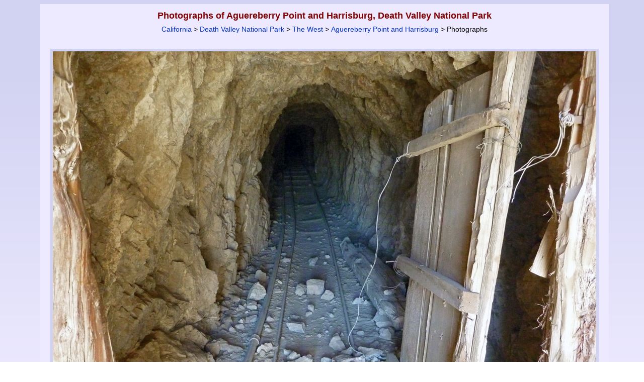

--- FILE ---
content_type: text/html; charset=UTF-8
request_url: https://www.americansouthwest.net/california/death_valley/eureka-mine2_l.html
body_size: 6718
content:
<!DOCTYPE html>
<html lang="en-US">
<head>
<meta charset="UTF-8">
<!-- Google tag (gtag.js) -->
<script async src="https://www.googletagmanager.com/gtag/js?id=G-PKWMNYJNF9"></script>
<script>
window.dataLayer = window.dataLayer || [];
function gtag(){dataLayer.push(arguments);}
gtag('js', new Date());
gtag('config', 'G-PKWMNYJNF9');
</script>
<title>Eureka Mine: Aguereberry Point and Harrisburg, Death Valley National Park, California</title>
<link rel="canonical" href="https://www.americansouthwest.net/california/death_valley/eureka-mine2_l.html">
<meta name="keywords" content="Photographs, Aguereberry Point and Harrisburg, Death Valley National Park, Railway in the main tunnel at Eureka Mine, California, old mines, tunnels, adits, Mojave Desert, Panamint Range, railways">
<meta name="author" content="The American Southwest"> 
<meta name="description" content="Photos of Aguereberry Point and Harrisburg, Death Valley National Park: Railway in the main tunnel at Eureka Mine">
<meta name="viewport" content="width=device-width, initial-scale=1">
<link rel="stylesheet" href="/css/asw10.css" type="text/css">
<link rel="stylesheet" media="(max-width:1120px)" href="/css/asw10s.css"  type="text/css">
<link rel="stylesheet" media="(min-width:1121px)" href="/css/asw10l.css"  type="text/css">
<link rel="stylesheet" href="/css/ca4.css" type="text/css">
<style type="text/css">
@media screen and (min-width:1121px){
div.a {width:1130px;}
div.amain {width:1080px;}
}
</style>
<script src="/javascript/back.js" type="text/javascript" language="JavaScript"></script>
<script type="application/ld+json">
{
"@context": "https://schema.org/",
"@type": "ImageObject",
"contentUrl": "https://www.americansouthwest.net/california/photographs700/eureka-mine2.jpg",
"license": "https://www.americansouthwest.net/copyright.html",
"acquireLicensePage": "https://www.americansouthwest.net/licensing.shtml",
"creditText": "The American Southwest",
"creator": {
"@type": "Person",
"name": "John Crossley"
},
"copyrightNotice": "John Crossley"
}
</script>
</head>

<body><a id="top"></a>
<div align="center" class="z"><div class="toplinks"><div class="a">

<div class="alargepicturenew"><h1>Photographs of Aguereberry Point and Harrisburg, Death Valley National Park</h1><br><span class="sub"><a href="/california/index.shtml" class="sublinks">California</a> &gt; <a href="national_park.html" class="sublinks">Death Valley National Park</a> &gt; <a href="emigrant_canyon.html" class="sublinks">The West</a> &gt; <a href="aguereberry-point.html" class="sublinks">Aguereberry Point and Harrisburg</a> &gt; Photographs</span><br><br>

<div align="center"><div class="large" style="max-width:1080px;">
<a href="cashier-mill_l.html"><img src="/california/photographs700/eureka-mine2.jpg" width="1080" height="810" border="0" hspace="0" vspace="0" alt="Eureka Mine"></a><br>
<table cellpadding="0" cellspacing="0" border="0" width="100%" class="dark"><tr><td align="left" valign="top" width="110" class="largephototitle"><a href="eureka-rail_l.html" class="nextprevious">Previous Photo</a></td><td align="center" class="largephototitle">Railway in the main tunnel at Eureka Mine</td><td align="right" valign="top" width="110" class="largephototitle"><a href="cashier-mill_l.html" class="nextprevious">Next Photo</a></td></tr></table></div>
<br><script type="text/javascript">back();</script>

<div style="max-width:1090px;text-align:left"><span class="licensephoto"><a href="/licensing.shtml?https://www.americansouthwest.net/california/death_valley/eureka-mine2_l.html">License/purchase this photograph</a></span>

<div style="float:right"><div class="fblike"><div id="fb-root"></div><script src="https://connect.facebook.net/en_US/all.js#xfbml=1"></script><fb:like href="https://www.americansouthwest.net/california/death_valley/eureka-mine2_l.html" layout="button_count" show_faces="false" width="90" font="verdana"></fb:like></div>
<div class="twitter"><a href="https://twitter.com/intent/tweet" class="twitter-share-button" data-url="https://www.americansouthwest.net/california/death_valley/eureka-mine2_l.html" data-count="horizontal"></a><script type="text/javascript" src="https://platform.twitter.com/widgets.js"></script></div>
<div class="pintrest"><a href="//www.pinterest.com/pin/create/button/" data-pin-do="buttonBookmark"><img src="//assets.pinterest.com/images/pidgets/pin_it_button.png" alt="Pinterest"></a><script type="text/javascript" src="//assets.pinterest.com/js/pinit.js"></script></div></div></div><br clear="all"><br><div class="gphotoads2"><script async src="//pagead2.googlesyndication.com/pagead/js/adsbygoogle.js"></script>
<!-- ca-resp-p -->
<ins class="adsbygoogle"
style="display:block;margin:0px auto"
data-ad-client="ca-pub-5021867887730729"
data-ad-slot="6896808878"
data-ad-format="auto"></ins>
<script>
(adsbygoogle = window.adsbygoogle || []).push({});
</script></div><br></div></div>

<div class="aaback">Keywords: Death Valley National Park, Aguereberry Point and Harrisburg,   California, old mines, tunnels, adits, Mojave Desert, Panamint Range, railways<br></div>

<div class="afooter"><div class="linebottom"></div>
<a href="/arizona/index.shtml" class="footerlinks">Arizona</a> |
<a href="/california/index.shtml" class="footerlinks">California</a> |
<a href="/colorado/index.shtml" class="footerlinks">Colorado</a> |
<a href="/idaho/index.shtml" class="footerlinks">Idaho</a> |
<a href="/nevada/index.shtml" class="footerlinks">Nevada</a> |
<a href="/new_mexico/index.shtml" class="footerlinks">New Mexico</a> |
<a href="/oregon/index.shtml" class="footerlinks">Oregon</a> |
<a href="/texas/index.shtml" class="footerlinks">Texas</a> |
<a href="/utah/index.shtml" class="footerlinks">Utah</a> |
<a href="/wyoming/index.shtml" class="footerlinks">Wyoming</a> |
<a href="/slot_canyons/index.html" class="footerlinks">Slot Canyons</a> |
<a href="/southwest_travelogue/index.html" class="footerlinks">Travelogue</a> |
<a href="/" class="footerlinks">SOUTHWEST</a></div>
</div>

<span class="copyright"><br><a href="/copyright.html" class="copyright" title="Copyright notice">All Contents &copy; Copyright The American Southwest</a> | <a href="/comments.html" class="copyright" title="Email form for comments and questions">Comments and Questions</a> | <a href="/contribute.html" class="copyright" title="Contribute to americansouthwest.net">Contribute</a> | <a href="/affiliate-marketing-disclosure.html" class="copyright" title="Affiliate Marketing Disclosure">Affiliate Marketing Disclosure</a> | <a href="/sitemap.html" class="copyright" title="Index of all pages on americansouthwest.net">Site Map</a></span><br></div>
</div></body>
</html>
<!-- sitemap -->
<!-- 23 December, 2023 -->

--- FILE ---
content_type: text/html; charset=utf-8
request_url: https://www.google.com/recaptcha/api2/aframe
body_size: 267
content:
<!DOCTYPE HTML><html><head><meta http-equiv="content-type" content="text/html; charset=UTF-8"></head><body><script nonce="NeipqR_x0F0kuiBo5k4g2w">/** Anti-fraud and anti-abuse applications only. See google.com/recaptcha */ try{var clients={'sodar':'https://pagead2.googlesyndication.com/pagead/sodar?'};window.addEventListener("message",function(a){try{if(a.source===window.parent){var b=JSON.parse(a.data);var c=clients[b['id']];if(c){var d=document.createElement('img');d.src=c+b['params']+'&rc='+(localStorage.getItem("rc::a")?sessionStorage.getItem("rc::b"):"");window.document.body.appendChild(d);sessionStorage.setItem("rc::e",parseInt(sessionStorage.getItem("rc::e")||0)+1);localStorage.setItem("rc::h",'1764372796259');}}}catch(b){}});window.parent.postMessage("_grecaptcha_ready", "*");}catch(b){}</script></body></html>

--- FILE ---
content_type: text/css
request_url: https://www.americansouthwest.net/css/ca4.css
body_size: 2028
content:
BODY {background-color: #D2D2F2;background: linear-gradient(to bottom, #D2D2F2 9%, #EDEAFF 50%, #D2D2F2)}.overlay {background-color: #8284c0;opacity:0.95}.a {border:1px solid #8284c0;}div.linebottom {background-color:#8284c0;}/* light */.a,.awide,.a td,.aa,.aa td {background-color:#EDEAFF;}/* dark - summary */div.linetop, div.linetopphoto, .summary,.nearbys2, table.dark td, div.hotellogo, div.dmediuml, div.large, div.dmediump, div.smalll1, div.line, div.wideline, div.hotelline, .trail,.trail td,.weatherinner-page,.weatherfooter-page,table.compare td.l,table.compare td.r {background-color: #D2D2F2;}.more,.moresm,.related,.hotel,.photobox,.nearby,.highlights {border: 2px solid #D2D2F2;}@media screen and (max-width:710px) {.more {border:none}.photobox {border:none}/*.drightmain {margin-top:20px;border-top:solid 1px #D2D2F2;}*/}@media screen and (max-width:859px) {.brightmain .more {border:none}.brightmain {margin-top:20px;border-top:solid 1px #D2D2F2;padding-top:10px}.brightmain .more {border-bottom:solid 1px #D2D2F2;}.brightmain .photobox {border:none;padding-top:10px}div.brightmain2 div.more {border:0;border-bottom:solid 1px #D2D2F2;}div.irightmain div.more {border:0;border-bottom:solid 1px #D2D2F2;}div.irightmain  {border:0;border-top:solid 1px #D2D2F2;}div.hotelfeatured {border-bottom:solid 1px #D2D2F2}}table.bgg {background-color: #D2D2F2;}table.light, td.light, table.lightmain  {background-color: #EDEAFF;}td.featuredhotels {color: #D2D2F2;}tr.featured td {background-color: #D2D2F2;}img.topomap {border: 1px solid #4f518d;}table.datesform {border-style:solid;border-width:1px;border-color:#4f518d;padding:3px;}.weather {width: 550px; height: 460px; background-color: #D2D2F2;border: 1px solid #4f518d;margin-bottom:6px;}.weatherinner {height: 420px;border-bottom: 1px solid #4f518d;}.weatherfooter {text-align: center;padding-top:10px;padding-bottom:10px;}.weather-page {width: 182px; height: 58px; background-color: #D2D2F2;padding-top:4px;text-align:left;}

--- FILE ---
content_type: application/javascript
request_url: https://www.americansouthwest.net/javascript/back.js
body_size: 919
content:
function back()
{
if(document.referrer.match("localhost") || document.referrer.match("g5.home") || document.referrer.match("americansouthwest"))
{document.write("<a href=\"javascript:history.go(-1)\" class=\"sublinks\">Back to previous page</a><br><br>")}
}

function back2()
{
if(document.referrer.match("localhost") || document.referrer.match("g5.home") || document.referrer.match("americansouthwest"))
{document.write("<a href=\"javascript:history.go(-1)\" class=\"imagelinks\">Back to previous page</a> | ")}
}

function back3()
{
if(document.referrer.match("localhost") || document.referrer.match("g5.home") || document.referrer.match("americansouthwest"))
{document.write("<a href=\"javascript:history.go(-1)\" class=\"imagelinks\">")}
}

function back4()
{
if(document.referrer.match("localhost") || document.referrer.match("g5.home") || document.referrer.match("americansouthwest"))
{document.write("</a>")}
}

